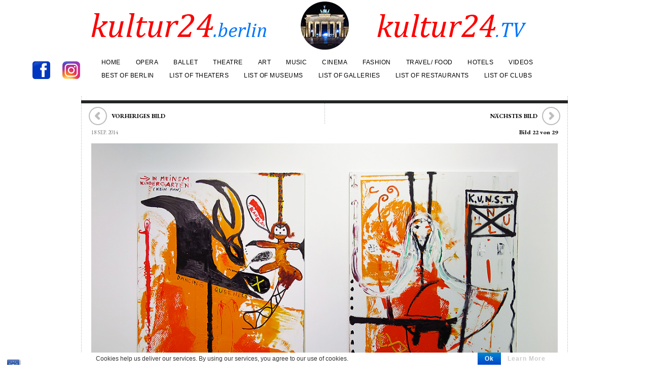

--- FILE ---
content_type: text/plain
request_url: https://www.google-analytics.com/j/collect?v=1&_v=j102&a=517049835&t=pageview&_s=1&dl=https%3A%2F%2Fkultur24-berlin.de%2Fberlin-art-week-abc-art-fair-opening-tonight%2Fabc-23-1000a%2F&ul=en-us%40posix&dt=ABC-23-1000a%20%7C%20Kultur24%20Berlin&sr=1280x720&vp=1280x720&_u=IEBAAEABAAAAACAAI~&jid=1916260603&gjid=737655694&cid=1892306321.1766663816&tid=UA-55229519-1&_gid=464895883.1766663816&_r=1&_slc=1&z=369408183
body_size: -451
content:
2,cG-0G7SFKTR3W